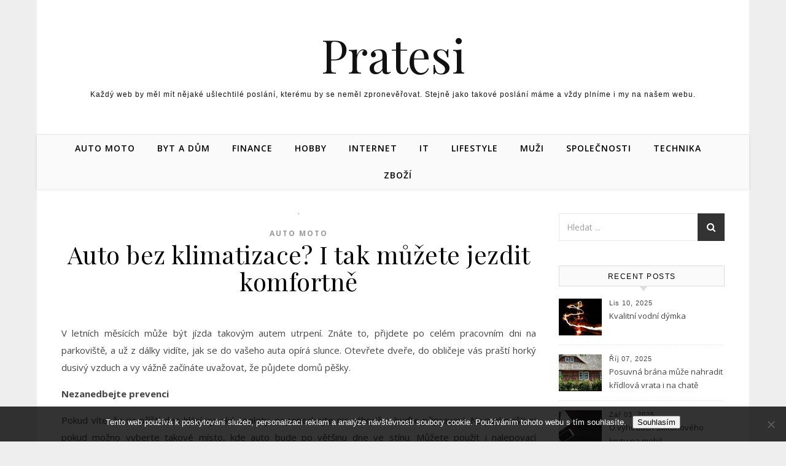

--- FILE ---
content_type: text/html; charset=UTF-8
request_url: https://www.pratesi.cz/auto-bez-klimatizace-i-tak-muzete-jezdit-komfortne/
body_size: 15125
content:
<!DOCTYPE html>
<html lang="cs">
<head>
<meta charset="UTF-8">
<meta name="viewport" content="width=device-width, initial-scale=1.0" />
<link rel="profile" href="http://gmpg.org/xfn/11">
<meta name='robots' content='index, follow, max-image-preview:large, max-snippet:-1, max-video-preview:-1' />

	<!-- This site is optimized with the Yoast SEO plugin v26.7 - https://yoast.com/wordpress/plugins/seo/ -->
	<title>Auto bez klimatizace? I tak můžete jezdit komfortně</title>
	<meta name="description" content="Dnes je sice klimatizace základním vybavením nových aut, ale na silnici je stále dost takových, kteří klimatizaci nemají, nebo ji používat nechtějí." />
	<link rel="canonical" href="https://www.pratesi.cz/auto-bez-klimatizace-i-tak-muzete-jezdit-komfortne/" />
	<meta property="og:locale" content="cs_CZ" />
	<meta property="og:type" content="article" />
	<meta property="og:title" content="Auto bez klimatizace? I tak můžete jezdit komfortně" />
	<meta property="og:description" content="Dnes je sice klimatizace základním vybavením nových aut, ale na silnici je stále dost takových, kteří klimatizaci nemají, nebo ji používat nechtějí." />
	<meta property="og:url" content="https://www.pratesi.cz/auto-bez-klimatizace-i-tak-muzete-jezdit-komfortne/" />
	<meta property="og:site_name" content="Pratesi" />
	<meta property="article:published_time" content="2021-06-24T08:22:43+00:00" />
	<meta property="article:modified_time" content="2023-05-31T00:10:02+00:00" />
	<meta name="author" content="devene" />
	<meta name="twitter:card" content="summary_large_image" />
	<meta name="twitter:label1" content="Napsal(a)" />
	<meta name="twitter:data1" content="devene" />
	<meta name="twitter:label2" content="Odhadovaná doba čtení" />
	<meta name="twitter:data2" content="3 minuty" />
	<!-- / Yoast SEO plugin. -->


<link rel='dns-prefetch' href='//fonts.googleapis.com' />
<style id='wp-img-auto-sizes-contain-inline-css' type='text/css'>
img:is([sizes=auto i],[sizes^="auto," i]){contain-intrinsic-size:3000px 1500px}
/*# sourceURL=wp-img-auto-sizes-contain-inline-css */
</style>
<style id='wp-block-library-inline-css' type='text/css'>
:root{--wp-block-synced-color:#7a00df;--wp-block-synced-color--rgb:122,0,223;--wp-bound-block-color:var(--wp-block-synced-color);--wp-editor-canvas-background:#ddd;--wp-admin-theme-color:#007cba;--wp-admin-theme-color--rgb:0,124,186;--wp-admin-theme-color-darker-10:#006ba1;--wp-admin-theme-color-darker-10--rgb:0,107,160.5;--wp-admin-theme-color-darker-20:#005a87;--wp-admin-theme-color-darker-20--rgb:0,90,135;--wp-admin-border-width-focus:2px}@media (min-resolution:192dpi){:root{--wp-admin-border-width-focus:1.5px}}.wp-element-button{cursor:pointer}:root .has-very-light-gray-background-color{background-color:#eee}:root .has-very-dark-gray-background-color{background-color:#313131}:root .has-very-light-gray-color{color:#eee}:root .has-very-dark-gray-color{color:#313131}:root .has-vivid-green-cyan-to-vivid-cyan-blue-gradient-background{background:linear-gradient(135deg,#00d084,#0693e3)}:root .has-purple-crush-gradient-background{background:linear-gradient(135deg,#34e2e4,#4721fb 50%,#ab1dfe)}:root .has-hazy-dawn-gradient-background{background:linear-gradient(135deg,#faaca8,#dad0ec)}:root .has-subdued-olive-gradient-background{background:linear-gradient(135deg,#fafae1,#67a671)}:root .has-atomic-cream-gradient-background{background:linear-gradient(135deg,#fdd79a,#004a59)}:root .has-nightshade-gradient-background{background:linear-gradient(135deg,#330968,#31cdcf)}:root .has-midnight-gradient-background{background:linear-gradient(135deg,#020381,#2874fc)}:root{--wp--preset--font-size--normal:16px;--wp--preset--font-size--huge:42px}.has-regular-font-size{font-size:1em}.has-larger-font-size{font-size:2.625em}.has-normal-font-size{font-size:var(--wp--preset--font-size--normal)}.has-huge-font-size{font-size:var(--wp--preset--font-size--huge)}.has-text-align-center{text-align:center}.has-text-align-left{text-align:left}.has-text-align-right{text-align:right}.has-fit-text{white-space:nowrap!important}#end-resizable-editor-section{display:none}.aligncenter{clear:both}.items-justified-left{justify-content:flex-start}.items-justified-center{justify-content:center}.items-justified-right{justify-content:flex-end}.items-justified-space-between{justify-content:space-between}.screen-reader-text{border:0;clip-path:inset(50%);height:1px;margin:-1px;overflow:hidden;padding:0;position:absolute;width:1px;word-wrap:normal!important}.screen-reader-text:focus{background-color:#ddd;clip-path:none;color:#444;display:block;font-size:1em;height:auto;left:5px;line-height:normal;padding:15px 23px 14px;text-decoration:none;top:5px;width:auto;z-index:100000}html :where(.has-border-color){border-style:solid}html :where([style*=border-top-color]){border-top-style:solid}html :where([style*=border-right-color]){border-right-style:solid}html :where([style*=border-bottom-color]){border-bottom-style:solid}html :where([style*=border-left-color]){border-left-style:solid}html :where([style*=border-width]){border-style:solid}html :where([style*=border-top-width]){border-top-style:solid}html :where([style*=border-right-width]){border-right-style:solid}html :where([style*=border-bottom-width]){border-bottom-style:solid}html :where([style*=border-left-width]){border-left-style:solid}html :where(img[class*=wp-image-]){height:auto;max-width:100%}:where(figure){margin:0 0 1em}html :where(.is-position-sticky){--wp-admin--admin-bar--position-offset:var(--wp-admin--admin-bar--height,0px)}@media screen and (max-width:600px){html :where(.is-position-sticky){--wp-admin--admin-bar--position-offset:0px}}

/*# sourceURL=wp-block-library-inline-css */
</style><style id='global-styles-inline-css' type='text/css'>
:root{--wp--preset--aspect-ratio--square: 1;--wp--preset--aspect-ratio--4-3: 4/3;--wp--preset--aspect-ratio--3-4: 3/4;--wp--preset--aspect-ratio--3-2: 3/2;--wp--preset--aspect-ratio--2-3: 2/3;--wp--preset--aspect-ratio--16-9: 16/9;--wp--preset--aspect-ratio--9-16: 9/16;--wp--preset--color--black: #000000;--wp--preset--color--cyan-bluish-gray: #abb8c3;--wp--preset--color--white: #ffffff;--wp--preset--color--pale-pink: #f78da7;--wp--preset--color--vivid-red: #cf2e2e;--wp--preset--color--luminous-vivid-orange: #ff6900;--wp--preset--color--luminous-vivid-amber: #fcb900;--wp--preset--color--light-green-cyan: #7bdcb5;--wp--preset--color--vivid-green-cyan: #00d084;--wp--preset--color--pale-cyan-blue: #8ed1fc;--wp--preset--color--vivid-cyan-blue: #0693e3;--wp--preset--color--vivid-purple: #9b51e0;--wp--preset--gradient--vivid-cyan-blue-to-vivid-purple: linear-gradient(135deg,rgb(6,147,227) 0%,rgb(155,81,224) 100%);--wp--preset--gradient--light-green-cyan-to-vivid-green-cyan: linear-gradient(135deg,rgb(122,220,180) 0%,rgb(0,208,130) 100%);--wp--preset--gradient--luminous-vivid-amber-to-luminous-vivid-orange: linear-gradient(135deg,rgb(252,185,0) 0%,rgb(255,105,0) 100%);--wp--preset--gradient--luminous-vivid-orange-to-vivid-red: linear-gradient(135deg,rgb(255,105,0) 0%,rgb(207,46,46) 100%);--wp--preset--gradient--very-light-gray-to-cyan-bluish-gray: linear-gradient(135deg,rgb(238,238,238) 0%,rgb(169,184,195) 100%);--wp--preset--gradient--cool-to-warm-spectrum: linear-gradient(135deg,rgb(74,234,220) 0%,rgb(151,120,209) 20%,rgb(207,42,186) 40%,rgb(238,44,130) 60%,rgb(251,105,98) 80%,rgb(254,248,76) 100%);--wp--preset--gradient--blush-light-purple: linear-gradient(135deg,rgb(255,206,236) 0%,rgb(152,150,240) 100%);--wp--preset--gradient--blush-bordeaux: linear-gradient(135deg,rgb(254,205,165) 0%,rgb(254,45,45) 50%,rgb(107,0,62) 100%);--wp--preset--gradient--luminous-dusk: linear-gradient(135deg,rgb(255,203,112) 0%,rgb(199,81,192) 50%,rgb(65,88,208) 100%);--wp--preset--gradient--pale-ocean: linear-gradient(135deg,rgb(255,245,203) 0%,rgb(182,227,212) 50%,rgb(51,167,181) 100%);--wp--preset--gradient--electric-grass: linear-gradient(135deg,rgb(202,248,128) 0%,rgb(113,206,126) 100%);--wp--preset--gradient--midnight: linear-gradient(135deg,rgb(2,3,129) 0%,rgb(40,116,252) 100%);--wp--preset--font-size--small: 13px;--wp--preset--font-size--medium: 20px;--wp--preset--font-size--large: 36px;--wp--preset--font-size--x-large: 42px;--wp--preset--spacing--20: 0.44rem;--wp--preset--spacing--30: 0.67rem;--wp--preset--spacing--40: 1rem;--wp--preset--spacing--50: 1.5rem;--wp--preset--spacing--60: 2.25rem;--wp--preset--spacing--70: 3.38rem;--wp--preset--spacing--80: 5.06rem;--wp--preset--shadow--natural: 6px 6px 9px rgba(0, 0, 0, 0.2);--wp--preset--shadow--deep: 12px 12px 50px rgba(0, 0, 0, 0.4);--wp--preset--shadow--sharp: 6px 6px 0px rgba(0, 0, 0, 0.2);--wp--preset--shadow--outlined: 6px 6px 0px -3px rgb(255, 255, 255), 6px 6px rgb(0, 0, 0);--wp--preset--shadow--crisp: 6px 6px 0px rgb(0, 0, 0);}:where(.is-layout-flex){gap: 0.5em;}:where(.is-layout-grid){gap: 0.5em;}body .is-layout-flex{display: flex;}.is-layout-flex{flex-wrap: wrap;align-items: center;}.is-layout-flex > :is(*, div){margin: 0;}body .is-layout-grid{display: grid;}.is-layout-grid > :is(*, div){margin: 0;}:where(.wp-block-columns.is-layout-flex){gap: 2em;}:where(.wp-block-columns.is-layout-grid){gap: 2em;}:where(.wp-block-post-template.is-layout-flex){gap: 1.25em;}:where(.wp-block-post-template.is-layout-grid){gap: 1.25em;}.has-black-color{color: var(--wp--preset--color--black) !important;}.has-cyan-bluish-gray-color{color: var(--wp--preset--color--cyan-bluish-gray) !important;}.has-white-color{color: var(--wp--preset--color--white) !important;}.has-pale-pink-color{color: var(--wp--preset--color--pale-pink) !important;}.has-vivid-red-color{color: var(--wp--preset--color--vivid-red) !important;}.has-luminous-vivid-orange-color{color: var(--wp--preset--color--luminous-vivid-orange) !important;}.has-luminous-vivid-amber-color{color: var(--wp--preset--color--luminous-vivid-amber) !important;}.has-light-green-cyan-color{color: var(--wp--preset--color--light-green-cyan) !important;}.has-vivid-green-cyan-color{color: var(--wp--preset--color--vivid-green-cyan) !important;}.has-pale-cyan-blue-color{color: var(--wp--preset--color--pale-cyan-blue) !important;}.has-vivid-cyan-blue-color{color: var(--wp--preset--color--vivid-cyan-blue) !important;}.has-vivid-purple-color{color: var(--wp--preset--color--vivid-purple) !important;}.has-black-background-color{background-color: var(--wp--preset--color--black) !important;}.has-cyan-bluish-gray-background-color{background-color: var(--wp--preset--color--cyan-bluish-gray) !important;}.has-white-background-color{background-color: var(--wp--preset--color--white) !important;}.has-pale-pink-background-color{background-color: var(--wp--preset--color--pale-pink) !important;}.has-vivid-red-background-color{background-color: var(--wp--preset--color--vivid-red) !important;}.has-luminous-vivid-orange-background-color{background-color: var(--wp--preset--color--luminous-vivid-orange) !important;}.has-luminous-vivid-amber-background-color{background-color: var(--wp--preset--color--luminous-vivid-amber) !important;}.has-light-green-cyan-background-color{background-color: var(--wp--preset--color--light-green-cyan) !important;}.has-vivid-green-cyan-background-color{background-color: var(--wp--preset--color--vivid-green-cyan) !important;}.has-pale-cyan-blue-background-color{background-color: var(--wp--preset--color--pale-cyan-blue) !important;}.has-vivid-cyan-blue-background-color{background-color: var(--wp--preset--color--vivid-cyan-blue) !important;}.has-vivid-purple-background-color{background-color: var(--wp--preset--color--vivid-purple) !important;}.has-black-border-color{border-color: var(--wp--preset--color--black) !important;}.has-cyan-bluish-gray-border-color{border-color: var(--wp--preset--color--cyan-bluish-gray) !important;}.has-white-border-color{border-color: var(--wp--preset--color--white) !important;}.has-pale-pink-border-color{border-color: var(--wp--preset--color--pale-pink) !important;}.has-vivid-red-border-color{border-color: var(--wp--preset--color--vivid-red) !important;}.has-luminous-vivid-orange-border-color{border-color: var(--wp--preset--color--luminous-vivid-orange) !important;}.has-luminous-vivid-amber-border-color{border-color: var(--wp--preset--color--luminous-vivid-amber) !important;}.has-light-green-cyan-border-color{border-color: var(--wp--preset--color--light-green-cyan) !important;}.has-vivid-green-cyan-border-color{border-color: var(--wp--preset--color--vivid-green-cyan) !important;}.has-pale-cyan-blue-border-color{border-color: var(--wp--preset--color--pale-cyan-blue) !important;}.has-vivid-cyan-blue-border-color{border-color: var(--wp--preset--color--vivid-cyan-blue) !important;}.has-vivid-purple-border-color{border-color: var(--wp--preset--color--vivid-purple) !important;}.has-vivid-cyan-blue-to-vivid-purple-gradient-background{background: var(--wp--preset--gradient--vivid-cyan-blue-to-vivid-purple) !important;}.has-light-green-cyan-to-vivid-green-cyan-gradient-background{background: var(--wp--preset--gradient--light-green-cyan-to-vivid-green-cyan) !important;}.has-luminous-vivid-amber-to-luminous-vivid-orange-gradient-background{background: var(--wp--preset--gradient--luminous-vivid-amber-to-luminous-vivid-orange) !important;}.has-luminous-vivid-orange-to-vivid-red-gradient-background{background: var(--wp--preset--gradient--luminous-vivid-orange-to-vivid-red) !important;}.has-very-light-gray-to-cyan-bluish-gray-gradient-background{background: var(--wp--preset--gradient--very-light-gray-to-cyan-bluish-gray) !important;}.has-cool-to-warm-spectrum-gradient-background{background: var(--wp--preset--gradient--cool-to-warm-spectrum) !important;}.has-blush-light-purple-gradient-background{background: var(--wp--preset--gradient--blush-light-purple) !important;}.has-blush-bordeaux-gradient-background{background: var(--wp--preset--gradient--blush-bordeaux) !important;}.has-luminous-dusk-gradient-background{background: var(--wp--preset--gradient--luminous-dusk) !important;}.has-pale-ocean-gradient-background{background: var(--wp--preset--gradient--pale-ocean) !important;}.has-electric-grass-gradient-background{background: var(--wp--preset--gradient--electric-grass) !important;}.has-midnight-gradient-background{background: var(--wp--preset--gradient--midnight) !important;}.has-small-font-size{font-size: var(--wp--preset--font-size--small) !important;}.has-medium-font-size{font-size: var(--wp--preset--font-size--medium) !important;}.has-large-font-size{font-size: var(--wp--preset--font-size--large) !important;}.has-x-large-font-size{font-size: var(--wp--preset--font-size--x-large) !important;}
/*# sourceURL=global-styles-inline-css */
</style>

<style id='classic-theme-styles-inline-css' type='text/css'>
/*! This file is auto-generated */
.wp-block-button__link{color:#fff;background-color:#32373c;border-radius:9999px;box-shadow:none;text-decoration:none;padding:calc(.667em + 2px) calc(1.333em + 2px);font-size:1.125em}.wp-block-file__button{background:#32373c;color:#fff;text-decoration:none}
/*# sourceURL=/wp-includes/css/classic-themes.min.css */
</style>
<link rel='stylesheet' id='cookie-notice-front-css' href='https://www.pratesi.cz/wp-content/plugins/cookie-notice/css/front.min.css?ver=2.5.11' type='text/css' media='all' />
<link rel='stylesheet' id='kk-star-ratings-css' href='https://www.pratesi.cz/wp-content/plugins/kk-star-ratings/src/core/public/css/kk-star-ratings.min.css?ver=5.4.10.3' type='text/css' media='all' />
<link rel='stylesheet' id='savona-style-css' href='https://www.pratesi.cz/wp-content/themes/savona/style.css?ver=6.9' type='text/css' media='all' />
<link rel='stylesheet' id='fontawesome-css' href='https://www.pratesi.cz/wp-content/themes/savona/assets/css/font-awesome.css?ver=6.9' type='text/css' media='all' />
<link rel='stylesheet' id='fontello-css' href='https://www.pratesi.cz/wp-content/themes/savona/assets/css/fontello.css?ver=6.9' type='text/css' media='all' />
<link rel='stylesheet' id='slick-css' href='https://www.pratesi.cz/wp-content/themes/savona/assets/css/slick.css?ver=6.9' type='text/css' media='all' />
<link rel='stylesheet' id='scrollbar-css' href='https://www.pratesi.cz/wp-content/themes/savona/assets/css/perfect-scrollbar.css?ver=6.9' type='text/css' media='all' />
<link rel='stylesheet' id='savona-woocommerce-css' href='https://www.pratesi.cz/wp-content/themes/savona/assets/css/woocommerce.css?ver=6.9' type='text/css' media='all' />
<link rel='stylesheet' id='savona-responsive-css' href='https://www.pratesi.cz/wp-content/themes/savona/assets/css/responsive.css?ver=6.9' type='text/css' media='all' />
<link rel='stylesheet' id='savona-playfair-font-css' href='//fonts.googleapis.com/css?family=Playfair+Display%3A400%2C700&#038;ver=1.0.0' type='text/css' media='all' />
<link rel='stylesheet' id='savona-opensans-font-css' href='//fonts.googleapis.com/css?family=Open+Sans%3A400italic%2C400%2C600italic%2C600%2C700italic%2C700&#038;ver=1.0.0' type='text/css' media='all' />
<script type="text/javascript" src="https://www.pratesi.cz/wp-includes/js/jquery/jquery.min.js?ver=3.7.1" id="jquery-core-js"></script>
<script type="text/javascript" src="https://www.pratesi.cz/wp-includes/js/jquery/jquery-migrate.min.js?ver=3.4.1" id="jquery-migrate-js"></script>
<link rel="alternate" type="application/ld+json" href="https://www.pratesi.cz/auto-bez-klimatizace-i-tak-muzete-jezdit-komfortne/?format=application/ld+json" title="Structured Descriptor Document (JSON-LD format)"><script type="application/ld+json" data-source="DataFeed:WordPress" data-schema="908-post-Default">{"@context":"https:\/\/schema.org\/","@type":"Article","@id":"https:\/\/www.pratesi.cz\/auto-bez-klimatizace-i-tak-muzete-jezdit-komfortne\/#Article","mainEntityOfPage":"https:\/\/www.pratesi.cz\/auto-bez-klimatizace-i-tak-muzete-jezdit-komfortne\/","headline":"Auto bez klimatizace? I tak m\u016f\u017eete jezdit komfortn\u011b","name":"Auto bez klimatizace? I tak m\u016f\u017eete jezdit komfortn\u011b","description":"Dnes je sice klimatizace z\u00e1kladn\u00edm vybaven\u00edm nov\u00fdch aut, ale na silnici je st\u00e1le dost takov\u00fdch, kte\u0159\u00ed klimatizaci nemaj\u00ed, nebo ji pou\u017e\u00edvat necht\u011bj\u00ed.","datePublished":"2021-11-24","dateModified":"2023-05-31","author":{"@type":"Person","@id":"https:\/\/www.pratesi.cz\/author\/devene\/#Person","name":"devene","url":"https:\/\/www.pratesi.cz\/author\/devene\/","identifier":1,"image":{"@type":"ImageObject","@id":"https:\/\/secure.gravatar.com\/avatar\/13dbcc20b7c05fcb5c4a6b0bee5a7107a0aae9238a83a4088a42d170780b2eca?s=96&d=mm&r=g","url":"https:\/\/secure.gravatar.com\/avatar\/13dbcc20b7c05fcb5c4a6b0bee5a7107a0aae9238a83a4088a42d170780b2eca?s=96&d=mm&r=g","height":96,"width":96}},"publisher":{"@type":"Organization","name":"pratesi.cz","logo":{"@type":"ImageObject","@id":"\/logo.png","url":"\/logo.png","width":600,"height":60}},"image":{"@type":"ImageObject","@id":"https:\/\/www.pratesi.cz\/wp-content\/uploads\/pexels-rangga-aditya-armien-235226.jpg","url":"https:\/\/www.pratesi.cz\/wp-content\/uploads\/pexels-rangga-aditya-armien-235226.jpg","height":0,"width":0},"url":"https:\/\/www.pratesi.cz\/auto-bez-klimatizace-i-tak-muzete-jezdit-komfortne\/","about":["Auto moto"],"wordCount":623,"articleBody":"V letn\u00edch m\u011bs\u00edc\u00edch m\u016f\u017ee b\u00fdt j\u00edzda takov\u00fdm autem utrpen\u00ed. Zn\u00e1te to, p\u0159ijdete po cel\u00e9m pracovn\u00edm dni na parkovi\u0161t\u011b, a u\u017e z d\u00e1lky vid\u00edte, jak se do va\u0161eho auta op\u00edr\u00e1 slunce. Otev\u0159ete dve\u0159e, do obli\u010deje v\u00e1s pra\u0161t\u00ed hork\u00fd dusiv\u00fd vzduch a vy v\u00e1\u017en\u011b za\u010d\u00edn\u00e1te uva\u017eovat, \u017ee p\u016fjdete dom\u016f p\u011b\u0161ky.Nezanedbejte prevenciPokud v\u00edte, \u017ee na p\u0159\u00ed\u0161t\u00ed den hl\u00e1s\u00ed vysok\u00e9 teploty, neponechejte nic n\u00e1hod\u011b a bu\u010fte p\u0159ipraven\u00ed. Na parkovi\u0161ti si pokud mo\u017eno vyberte takov\u00e9 m\u00edsto, kde auto bude po v\u011bt\u0161inu dne ve st\u00ednu. M\u016f\u017eete pou\u017e\u00edt i nalepovac\u00ed zatem\u0148ovac\u00ed f\u00f3lii, pro omezen\u00ed slune\u010dn\u00edch paprsk\u016f. Prozkoumejte taky svou trasu, kudy pojedete. Neexistuje do m\u00e9ho c\u00edle i jin\u00e1 cesta? Kter\u00e1 vede nap\u0159\u00edklad lesy? Nebo nejsou v n\u011bkter\u00e9m \u00faseku v\u00fdkopov\u00e9 pr\u00e1ce, kter\u00e9 by m\u011b nechaly se sma\u017eit v dlouh\u00e9 kolon\u011b? Pokud jedete do m\u00edsta, kde jste nikdy nebyli, p\u0159\u00edprava pro v\u00e1s plat\u00ed dvojn\u00e1sob. V tom nejv\u011bt\u0161\u00edm horku nechcete bloudit kolonami v rozp\u00e1len\u00e9m m\u011bst\u011b.St\u00e1hn\u011bte si ok\u00fdnkaTohle je asi prvn\u00ed, co ud\u011bl\u00e1 ka\u017ed\u00fd \u0159idi\u010d, pokud je mu horko a nem\u00e1 k dispozici klimatizaci. Nicm\u00e9n\u011b bu\u010fte opatrn\u00ed. Proud\u00edc\u00ed vzduch v\u00e1s sice m\u016f\u017ee relativn\u011b ochladit, ale sta\u017een\u00e1 ok\u00fdnka p\u0159i popoj\u00ed\u017ed\u011bn\u00ed ve m\u011bst\u011b nemaj\u00ed t\u00e9m\u011b\u0159 \u017e\u00e1dn\u00fd efekt. Nav\u00edc hroz\u00ed nebezpe\u010d\u00ed, zvl\u00e1\u0161\u0165 p\u0159i vy\u0161\u0161\u00edch rychlostech, \u017ee tento zp\u016fsob chlazen\u00ed odnesete zdravotn\u00edmi pot\u00ed\u017eemi, jako jsou z\u00e1n\u011bty ucha, oka \u010di zub\u016f z neust\u00e1l\u00e9ho pr\u016fvanu. Ok\u00e9nkem tak\u00e9 m\u016f\u017ee do auta vlet\u011bt bzu\u010d\u00edc\u00ed hmyz a ohrozit tak va\u0161i j\u00edzdu.Led pod sedadlaKupte si na benz\u00ednov\u00e9 pump\u011b pytel s ledem a dejte si ho pod seda\u010dky. V\u011b\u0159te, \u017ee i kdy\u017e mo\u017en\u00e1 budete k tomuto prost\u0159edku ochlazen\u00ed ned\u016fv\u011b\u0159iv\u00fd, uvid\u00edte, jak efektivn\u00ed rada to je.Navlh\u010dete kapesn\u00edkyUt\u011brku, \u0161\u00e1tek \u010di klasick\u00fd l\u00e1tkov\u00fd kapesn\u00edk. Navlh\u010dete jednu z t\u011bchto v\u011bc\u00ed a pov\u011bste ji p\u0159es ventil\u00e1tor. Proud\u00edc\u00ed vzduch se tak pocitov\u011b ochlad\u00ed, bude p\u016fsobit sv\u011b\u017eeji a v\u011b\u0159te, \u017ee se v\u00e1m bude daleko l\u00e9pe d\u00fdchat.P\u0159enosn\u00e9 v\u011btr\u00e1\u010dkySamoz\u0159ejm\u011b nem\u00e1me na mysli stoln\u00ed v\u011btr\u00e1ky, kter\u00e9 mo\u017en\u00e1 m\u00e1te doma, ale mal\u00e9 v\u011btr\u00e1\u010dky vhodn\u00e9 do ruky, kter\u00e9 alespo\u0148 trochu rozproud\u00ed vzduch kolem v\u00e1s. Nen\u00ed ale ur\u010dit\u011b vhodn\u00e9, abyste za j\u00edzdy dr\u017eeli v\u011btr\u00e1\u010dek v ruce! Bu\u010f v\u00e1s m\u016f\u017ee ochlazovat spolujezdec, nebo si vyberte takov\u00fd v\u011btr\u00e1\u010dek, kter\u00fd jde p\u0159ipevnit n\u011bkde ve va\u0161\u00ed bl\u00edzkosti, a\u00a0z\u00e1rove\u0148 v\u00e1m nebude br\u00e1nit ve v\u00fdhledu z auta.Hydratace, hydratace a zase hydrataceA\u0165 u\u017e se budete ochlazovat jakkoliv, nezapom\u00ednejte na pitn\u00fd re\u017eim. Pokud tr\u00e1v\u00edte del\u0161\u00ed \u010das v rozp\u00e1len\u00e9m aut\u011b, zabalte si nap\u0159\u00edklad do termota\u0161ky studen\u00e9 lahve s pit\u00edm a pravideln\u011b up\u00edjejte. Pokud nem\u00e1te doma nic, co by udr\u017eelo va\u0161e n\u00e1poje chladn\u00e9, na ka\u017ed\u00e9 benzinov\u00e9 pump\u011b m\u00e1te \u0161irok\u00fd v\u00fdb\u011br v\u0161ech mo\u017en\u00fdch vod a limon\u00e1d \u010derstv\u011b z chlad\u00edc\u00edch box\u016f. S ledov\u00fdm pit\u00edm to ov\u0161em nep\u0159eh\u00e1n\u011bjte a st\u0159\u00eddejte ho s n\u00e1poji pokojov\u00e9 teploty, jinak by v\u00e1m hrozily zdravotn\u00ed probl\u00e9my.                                                                                                                                                                                                                                                                                                                                                                                        4.4\/5 - (9 votes)        "}</script>
<script type="application/ld+json" data-source="DataFeed:WordPress" data-schema="Breadcrumb">{"@context":"https:\/\/schema.org\/","@type":"BreadcrumbList","itemListElement":[{"@type":"ListItem","position":1,"name":"Auto bez klimatizace? I tak m\u016f\u017eete jezdit komfortn\u011b","item":"https:\/\/www.pratesi.cz\/auto-bez-klimatizace-i-tak-muzete-jezdit-komfortne\/#breadcrumbitem"}]}</script>
<script type="application/ld+json">{
    "@context": "https://schema.org/",
    "@type": "CreativeWorkSeries",
    "name": "Auto bez klimatizace? I tak můžete jezdit komfortně",
    "aggregateRating": {
        "@type": "AggregateRating",
        "ratingValue": "4.4",
        "bestRating": "5",
        "ratingCount": "9"
    }
}</script><link rel="icon" type="image/png" href="/wp-content/uploads/fbrfg/favicon-96x96.png" sizes="96x96" />
<link rel="icon" type="image/svg+xml" href="/wp-content/uploads/fbrfg/favicon.svg" />
<link rel="shortcut icon" href="/wp-content/uploads/fbrfg/favicon.ico" />
<link rel="apple-touch-icon" sizes="180x180" href="/wp-content/uploads/fbrfg/apple-touch-icon.png" />
<link rel="manifest" href="/wp-content/uploads/fbrfg/site.webmanifest" /><style id="savona_dynamic_css">body {background-color: #ffffff;}#top-bar {background-color: #000000;}#top-bar a {color: #ffffff;}#top-bar a:hover,#top-bar li.current-menu-item > a,#top-bar li.current-menu-ancestor > a,#top-bar .sub-menu li.current-menu-item > a,#top-bar .sub-menu li.current-menu-ancestor> a {color: #dddddd;}#top-menu .sub-menu,#top-menu .sub-menu a {background-color: #000000;border-color: rgba(255,255,255, 0.05);}.header-logo a,.site-description {color: #111;}.entry-header {background-color: #ffffff;}#featured-links h4 {background-color: rgba(255,255,255, 0.85);color: #000000;}#main-nav a,#main-nav i,#main-nav #s {color: #000000;}.main-nav-sidebar span,.sidebar-alt-close-btn span {background-color: #000000;}#main-nav a:hover,#main-nav i:hover,#main-nav li.current-menu-item > a,#main-nav li.current-menu-ancestor > a,#main-nav .sub-menu li.current-menu-item > a,#main-nav .sub-menu li.current-menu-ancestor> a {color: #999999;}.main-nav-sidebar:hover span {background-color: #999999;}#main-menu .sub-menu,#main-menu .sub-menu a {background-color: #ffffff;border-color: rgba(0,0,0, 0.05);}#main-nav #s {background-color: #ffffff;}#main-nav #s::-webkit-input-placeholder { /* Chrome/Opera/Safari */color: rgba(0,0,0, 0.7);}#main-nav #s::-moz-placeholder { /* Firefox 19+ */color: rgba(0,0,0, 0.7);}#main-nav #s:-ms-input-placeholder { /* IE 10+ */color: rgba(0,0,0, 0.7);}#main-nav #s:-moz-placeholder { /* Firefox 18- */color: rgba(0,0,0, 0.7);}/* Background */.sidebar-alt,#featured-links,.main-content,#featured-slider,#page-content select,#page-content input,#page-content textarea {background-color: #ffffff;}/* Text */#page-content,#page-content select,#page-content input,#page-content textarea,#page-content .post-author a,#page-content .savona-widget a,#page-content .comment-author {color: #464646;}/* Title */#page-content h1 a,#page-content h1,#page-content h2,#page-content h3,#page-content h4,#page-content h5,#page-content h6,.post-content > p:first-child:first-letter,#page-content .author-description h4 a,#page-content .related-posts h4 a,#page-content .blog-pagination .previous-page a,#page-content .blog-pagination .next-page a,blockquote,#page-content .post-share a {color: #030303;}#page-content h1 a:hover {color: rgba(3,3,3, 0.75);}/* Meta */#page-content .post-date,#page-content .post-comments,#page-content .post-author,#page-content .related-post-date,#page-content .comment-meta a,#page-content .author-share a,#page-content .post-tags a,#page-content .tagcloud a,.widget_categories li,.widget_archive li,.ahse-subscribe-box p,.rpwwt-post-author,.rpwwt-post-categories,.rpwwt-post-date,.rpwwt-post-comments-number {color: #a1a1a1;}#page-content input::-webkit-input-placeholder { /* Chrome/Opera/Safari */color: #a1a1a1;}#page-content input::-moz-placeholder { /* Firefox 19+ */color: #a1a1a1;}#page-content input:-ms-input-placeholder { /* IE 10+ */color: #a1a1a1;}#page-content input:-moz-placeholder { /* Firefox 18- */color: #a1a1a1;}/* Accent */#page-content a,.post-categories {color: #999999;}.ps-container > .ps-scrollbar-y-rail > .ps-scrollbar-y {background: #999999;}#page-content a:hover {color: rgba(153,153,153, 0.8);}blockquote {border-color: #999999;}/* Selection */::-moz-selection {color: #ffffff;background: #999999;}::selection {color: #ffffff;background: #999999;}/* Border */#page-content .post-footer,#page-content .author-description,#page-content .related-posts,#page-content .entry-comments,#page-content .savona-widget li,#page-content #wp-calendar,#page-content #wp-calendar caption,#page-content #wp-calendar tbody td,#page-content .widget_nav_menu li a,#page-content .tagcloud a,#page-content select,#page-content input,#page-content textarea,.widget-title h2:before,.widget-title h2:after,.post-tags a,.gallery-caption,.wp-caption-text,table tr,table th,table td,pre {border-color: #e8e8e8;}hr {background-color: #e8e8e8;}/* Buttons */.widget_search i,.widget_search #searchsubmit,.single-navigation i,#page-content .submit,#page-content .blog-pagination.numeric a,#page-content .blog-pagination.load-more a,#page-content .savona-subscribe-box input[type="submit"],#page-content .widget_wysija input[type="submit"],#page-content .post-password-form input[type="submit"],#page-content .wpcf7 [type="submit"] {color: #ffffff;background-color: #333333;}.single-navigation i:hover,#page-content .submit:hover,#page-content .blog-pagination.numeric a:hover,#page-content .blog-pagination.numeric span,#page-content .blog-pagination.load-more a:hover,#page-content .savona-subscribe-box input[type="submit"]:hover,#page-content .widget_wysija input[type="submit"]:hover,#page-content .post-password-form input[type="submit"]:hover,#page-content .wpcf7 [type="submit"]:hover {color: #ffffff;background-color: #999999;}/* Image Overlay */.image-overlay,#infscr-loading,#page-content h4.image-overlay {color: #ffffff;background-color: rgba(73,73,73, 0.3);}.image-overlay a,.post-slider .prev-arrow,.post-slider .next-arrow,#page-content .image-overlay a,#featured-slider .slick-arrow,#featured-slider .slider-dots {color: #ffffff;}.slide-caption {background: rgba(255,255,255, 0.95);}#featured-slider .slick-active {background: #ffffff;}#page-footer,#page-footer select,#page-footer input,#page-footer textarea {background-color: #f6f6f6;color: #333333;}#page-footer,#page-footer a,#page-footer select,#page-footer input,#page-footer textarea {color: #333333;}#page-footer #s::-webkit-input-placeholder { /* Chrome/Opera/Safari */color: #333333;}#page-footer #s::-moz-placeholder { /* Firefox 19+ */color: #333333;}#page-footer #s:-ms-input-placeholder { /* IE 10+ */color: #333333;}#page-footer #s:-moz-placeholder { /* Firefox 18- */color: #333333;}/* Title */#page-footer h1,#page-footer h2,#page-footer h3,#page-footer h4,#page-footer h5,#page-footer h6 {color: #111111;}#page-footer a:hover {color: #999999;}/* Border */#page-footer a,#page-footer .savona-widget li,#page-footer #wp-calendar,#page-footer #wp-calendar caption,#page-footer #wp-calendar tbody td,#page-footer .widget_nav_menu li a,#page-footer select,#page-footer input,#page-footer textarea,#page-footer .widget-title h2:before,#page-footer .widget-title h2:after,.footer-widgets {border-color: #e0dbdb;}#page-footer hr {background-color: #e0dbdb;}.savona-preloader-wrap {background-color: #333333;}.boxed-wrapper {max-width: 1160px;}.sidebar-alt {width: 340px;left: -340px; padding: 85px 35px 0px;}.sidebar-left,.sidebar-right {width: 307px;}[data-layout*="rsidebar"] .main-container,[data-layout*="lsidebar"] .main-container {width: calc(100% - 307px);width: -webkit-calc(100% - 307px);}[data-layout*="lrsidebar"] .main-container {width: calc(100% - 614px);width: -webkit-calc(100% - 614px);}[data-layout*="fullwidth"] .main-container {width: 100%;}#top-bar > div,#main-nav > div,#featured-slider.boxed-wrapper,#featured-links,.main-content,.page-footer-inner {padding-left: 40px;padding-right: 40px;}#top-menu {float: left;}.top-bar-socials {float: right;}.entry-header {background-image:url();}.logo-img {max-width: 500px;}#main-nav {text-align: center;}.main-nav-sidebar {position: absolute;top: 0px;left: 40px;z-index: 1;}.main-nav-icons {position: absolute;top: 0px;right: 40px;z-index: 2;}#featured-slider.boxed-wrapper {padding-top: 41px;}#featured-links .featured-link {margin-right: 30px;}#featured-links .featured-link:last-of-type {margin-right: 0;}#featured-links .featured-link {width: calc( (100% - -30px) / 0);width: -webkit-calc( (100% - -30px) / 0);}.blog-grid > li {margin-bottom: 30px;}[data-layout*="col2"] .blog-grid > li,[data-layout*="col3"] .blog-grid > li,[data-layout*="col4"] .blog-grid > li {display: inline-block;vertical-align: top;margin-right: 37px;}[data-layout*="col2"] .blog-grid > li:nth-of-type(2n+2),[data-layout*="col3"] .blog-grid > li:nth-of-type(3n+3),[data-layout*="col4"] .blog-grid > li:nth-of-type(4n+4) {margin-right: 0;}[data-layout*="col1"] .blog-grid > li {width: 100%;}[data-layout*="col2"] .blog-grid > li {width: calc((100% - 37px ) /2);width: -webkit-calc((100% - 37px ) /2);}[data-layout*="col3"] .blog-grid > li {width: calc((100% - 2 * 37px ) /3);width: -webkit-calc((100% - 2 * 37px ) /3);}[data-layout*="col4"] .blog-grid > li {width: calc((100% - 3 * 37px ) /4);width: -webkit-calc((100% - 3 * 37px ) /4);}[data-layout*="rsidebar"] .sidebar-right {padding-left: 37px;}[data-layout*="lsidebar"] .sidebar-left {padding-right: 37px;}[data-layout*="lrsidebar"] .sidebar-right {padding-left: 37px;}[data-layout*="lrsidebar"] .sidebar-left {padding-right: 37px;}.post-content > p:first-child:first-letter { /* MOD */float: left;margin: 0px 12px 0 0;font-size: 80px;line-height: 65px;text-align: center;}@-moz-document url-prefix() {.post-content > p:first-child:first-letter {margin-top: 10px !important;}}.footer-widgets > .savona-widget {width: 30%;margin-right: 5%;}.footer-widgets > .savona-widget:nth-child(3n+3) {margin-right: 0;}.footer-widgets > .savona-widget:nth-child(3n+4) {clear: both;}.copyright-info {float: right;}.footer-socials {float: left;}.woocommerce div.product .stock,.woocommerce div.product p.price,.woocommerce div.product span.price,.woocommerce ul.products li.product .price,.woocommerce-Reviews .woocommerce-review__author,.woocommerce form .form-row .required,.woocommerce form .form-row.woocommerce-invalid label,.woocommerce #page-content div.product .woocommerce-tabs ul.tabs li a {color: #464646;}.woocommerce a.remove:hover {color: #464646 !important;}.woocommerce a.remove,.woocommerce .product_meta,#page-content .woocommerce-breadcrumb,#page-content .woocommerce-review-link,#page-content .woocommerce-breadcrumb a,#page-content .woocommerce-MyAccount-navigation-link a,.woocommerce .woocommerce-info:before,.woocommerce #page-content .woocommerce-result-count,.woocommerce-page #page-content .woocommerce-result-count,.woocommerce-Reviews .woocommerce-review__published-date,.woocommerce .product_list_widget .quantity,.woocommerce .widget_products .amount,.woocommerce .widget_price_filter .price_slider_amount,.woocommerce .widget_recently_viewed_products .amount,.woocommerce .widget_top_rated_products .amount,.woocommerce .widget_recent_reviews .reviewer {color: #a1a1a1;}.woocommerce a.remove {color: #a1a1a1 !important;}p.demo_store,.woocommerce-store-notice,.woocommerce span.onsale { background-color: #999999;}.woocommerce .star-rating::before,.woocommerce .star-rating span::before,.woocommerce #page-content ul.products li.product .button,#page-content .woocommerce ul.products li.product .button,#page-content .woocommerce-MyAccount-navigation-link.is-active a,#page-content .woocommerce-MyAccount-navigation-link a:hover { color: #999999;}.woocommerce form.login,.woocommerce form.register,.woocommerce-account fieldset,.woocommerce form.checkout_coupon,.woocommerce .woocommerce-info,.woocommerce .woocommerce-error,.woocommerce .woocommerce-message,.woocommerce .widget_shopping_cart .total,.woocommerce.widget_shopping_cart .total,.woocommerce-Reviews .comment_container,.woocommerce-cart #payment ul.payment_methods,#add_payment_method #payment ul.payment_methods,.woocommerce-checkout #payment ul.payment_methods,.woocommerce div.product .woocommerce-tabs ul.tabs::before,.woocommerce div.product .woocommerce-tabs ul.tabs::after,.woocommerce div.product .woocommerce-tabs ul.tabs li,.woocommerce .woocommerce-MyAccount-navigation-link,.select2-container--default .select2-selection--single {border-color: #e8e8e8;}.woocommerce-cart #payment,#add_payment_method #payment,.woocommerce-checkout #payment,.woocommerce .woocommerce-info,.woocommerce .woocommerce-error,.woocommerce .woocommerce-message,.woocommerce div.product .woocommerce-tabs ul.tabs li {background-color: rgba(232,232,232, 0.3);}.woocommerce-cart #payment div.payment_box::before,#add_payment_method #payment div.payment_box::before,.woocommerce-checkout #payment div.payment_box::before {border-color: rgba(232,232,232, 0.5);}.woocommerce-cart #payment div.payment_box,#add_payment_method #payment div.payment_box,.woocommerce-checkout #payment div.payment_box {background-color: rgba(232,232,232, 0.5);}#page-content .woocommerce input.button,#page-content .woocommerce a.button,#page-content .woocommerce a.button.alt,#page-content .woocommerce button.button.alt,#page-content .woocommerce input.button.alt,#page-content .woocommerce #respond input#submit.alt,.woocommerce #page-content .widget_product_search input[type="submit"],.woocommerce #page-content .woocommerce-message .button,.woocommerce #page-content a.button.alt,.woocommerce #page-content button.button.alt,.woocommerce #page-content #respond input#submit,.woocommerce #page-content .widget_price_filter .button,.woocommerce #page-content .woocommerce-message .button,.woocommerce-page #page-content .woocommerce-message .button,.woocommerce #page-content nav.woocommerce-pagination ul li a,.woocommerce #page-content nav.woocommerce-pagination ul li span {color: #ffffff;background-color: #333333;}#page-content .woocommerce input.button:hover,#page-content .woocommerce a.button:hover,#page-content .woocommerce a.button.alt:hover,#page-content .woocommerce button.button.alt:hover,#page-content .woocommerce input.button.alt:hover,#page-content .woocommerce #respond input#submit.alt:hover,.woocommerce #page-content .woocommerce-message .button:hover,.woocommerce #page-content a.button.alt:hover,.woocommerce #page-content button.button.alt:hover,.woocommerce #page-content #respond input#submit:hover,.woocommerce #page-content .widget_price_filter .button:hover,.woocommerce #page-content .woocommerce-message .button:hover,.woocommerce-page #page-content .woocommerce-message .button:hover,.woocommerce #page-content nav.woocommerce-pagination ul li a:hover,.woocommerce #page-content nav.woocommerce-pagination ul li span.current {color: #ffffff;background-color: #999999;}.woocommerce #page-content nav.woocommerce-pagination ul li a.prev,.woocommerce #page-content nav.woocommerce-pagination ul li a.next {color: #333333;}.woocommerce #page-content nav.woocommerce-pagination ul li a.prev:hover,.woocommerce #page-content nav.woocommerce-pagination ul li a.next:hover {color: #999999;}.woocommerce #page-content nav.woocommerce-pagination ul li a.prev:after,.woocommerce #page-content nav.woocommerce-pagination ul li a.next:after {color: #ffffff;}.woocommerce #page-content nav.woocommerce-pagination ul li a.prev:hover:after,.woocommerce #page-content nav.woocommerce-pagination ul li a.next:hover:after {color: #ffffff;}.cssload-cube{background-color:#ffffff;width:9px;height:9px;position:absolute;margin:auto;animation:cssload-cubemove 2s infinite ease-in-out;-o-animation:cssload-cubemove 2s infinite ease-in-out;-ms-animation:cssload-cubemove 2s infinite ease-in-out;-webkit-animation:cssload-cubemove 2s infinite ease-in-out;-moz-animation:cssload-cubemove 2s infinite ease-in-out}.cssload-cube1{left:13px;top:0;animation-delay:.1s;-o-animation-delay:.1s;-ms-animation-delay:.1s;-webkit-animation-delay:.1s;-moz-animation-delay:.1s}.cssload-cube2{left:25px;top:0;animation-delay:.2s;-o-animation-delay:.2s;-ms-animation-delay:.2s;-webkit-animation-delay:.2s;-moz-animation-delay:.2s}.cssload-cube3{left:38px;top:0;animation-delay:.3s;-o-animation-delay:.3s;-ms-animation-delay:.3s;-webkit-animation-delay:.3s;-moz-animation-delay:.3s}.cssload-cube4{left:0;top:13px;animation-delay:.1s;-o-animation-delay:.1s;-ms-animation-delay:.1s;-webkit-animation-delay:.1s;-moz-animation-delay:.1s}.cssload-cube5{left:13px;top:13px;animation-delay:.2s;-o-animation-delay:.2s;-ms-animation-delay:.2s;-webkit-animation-delay:.2s;-moz-animation-delay:.2s}.cssload-cube6{left:25px;top:13px;animation-delay:.3s;-o-animation-delay:.3s;-ms-animation-delay:.3s;-webkit-animation-delay:.3s;-moz-animation-delay:.3s}.cssload-cube7{left:38px;top:13px;animation-delay:.4s;-o-animation-delay:.4s;-ms-animation-delay:.4s;-webkit-animation-delay:.4s;-moz-animation-delay:.4s}.cssload-cube8{left:0;top:25px;animation-delay:.2s;-o-animation-delay:.2s;-ms-animation-delay:.2s;-webkit-animation-delay:.2s;-moz-animation-delay:.2s}.cssload-cube9{left:13px;top:25px;animation-delay:.3s;-o-animation-delay:.3s;-ms-animation-delay:.3s;-webkit-animation-delay:.3s;-moz-animation-delay:.3s}.cssload-cube10{left:25px;top:25px;animation-delay:.4s;-o-animation-delay:.4s;-ms-animation-delay:.4s;-webkit-animation-delay:.4s;-moz-animation-delay:.4s}.cssload-cube11{left:38px;top:25px;animation-delay:.5s;-o-animation-delay:.5s;-ms-animation-delay:.5s;-webkit-animation-delay:.5s;-moz-animation-delay:.5s}.cssload-cube12{left:0;top:38px;animation-delay:.3s;-o-animation-delay:.3s;-ms-animation-delay:.3s;-webkit-animation-delay:.3s;-moz-animation-delay:.3s}.cssload-cube13{left:13px;top:38px;animation-delay:.4s;-o-animation-delay:.4s;-ms-animation-delay:.4s;-webkit-animation-delay:.4s;-moz-animation-delay:.4s}.cssload-cube14{left:25px;top:38px;animation-delay:.5s;-o-animation-delay:.5s;-ms-animation-delay:.5s;-webkit-animation-delay:.5s;-moz-animation-delay:.5s}.cssload-cube15{left:38px;top:38px;animation-delay:.6s;-o-animation-delay:.6s;-ms-animation-delay:.6s;-webkit-animation-delay:.6s;-moz-animation-delay:.6s}.cssload-spinner{margin:auto;width:49px;height:49px;position:relative}@keyframes cssload-cubemove{35%{transform:scale(0.005)}50%{transform:scale(1.7)}65%{transform:scale(0.005)}}@-o-keyframes cssload-cubemove{35%{-o-transform:scale(0.005)}50%{-o-transform:scale(1.7)}65%{-o-transform:scale(0.005)}}@-ms-keyframes cssload-cubemove{35%{-ms-transform:scale(0.005)}50%{-ms-transform:scale(1.7)}65%{-ms-transform:scale(0.005)}}@-webkit-keyframes cssload-cubemove{35%{-webkit-transform:scale(0.005)}50%{-webkit-transform:scale(1.7)}65%{-webkit-transform:scale(0.005)}}@-moz-keyframes cssload-cubemove{35%{-moz-transform:scale(0.005)}50%{-moz-transform:scale(1.7)}65%{-moz-transform:scale(0.005)}}</style>		<style type="text/css" id="wp-custom-css">
			.home .post-media img {
	width: 100%;
}
.site {
	max-width: 1250px;
	margin: 0 auto;
	background-color: #fff;
}
body {
	background-color:  #eee;
}		</style>
		</head>

<body class="wp-singular post-template-default single single-post postid-908 single-format-standard wp-theme-savona cookies-not-set">
	<!-- Preloader -->
	
	<!-- Page Wrapper -->
	<div id="page-wrap">
		
		<a class="skip-link screen-reader-text" href="#page-content">Skip to content</a>
		
		<!-- Boxed Wrapper -->
		<div id="page-header" class="boxed-wrapper">

			<div class="entry-header">
		<div class="cv-outer">
		<div class="cv-inner">
			<div class="header-logo">
				
								<a href="https://www.pratesi.cz/">Pratesi</a>
				
								<br>
				<p class="site-description">
Každý web by měl mít nějaké ušlechtilé poslání, kterému by se neměl zpronevěřovat. Stejně jako takové poslání máme a vždy plníme i my na našem webu.</p>
								
			</div>
		</div>
		</div>
	</div><div id="main-nav" class="clear-fix" data-fixed="1">

	<div >	
		
		<!-- Alt Sidebar Icon -->
		

		<!-- Icons -->
		<div class="main-nav-icons">
			
					</div>


		<!-- Menu -->
		<span class="mobile-menu-btn">
			<i class="fa fa-chevron-down"></i>
		</span>

		<nav class="main-menu-container"><ul id="main-menu" class=""><li id="menu-item-951" class="menu-item menu-item-type-taxonomy menu-item-object-category current-post-ancestor current-menu-parent current-post-parent menu-item-951"><a href="https://www.pratesi.cz/auto-moto/">Auto moto</a></li>
<li id="menu-item-952" class="menu-item menu-item-type-taxonomy menu-item-object-category menu-item-952"><a href="https://www.pratesi.cz/byt-a-dum/">Byt a dům</a></li>
<li id="menu-item-953" class="menu-item menu-item-type-taxonomy menu-item-object-category menu-item-953"><a href="https://www.pratesi.cz/finance/">Finance</a></li>
<li id="menu-item-954" class="menu-item menu-item-type-taxonomy menu-item-object-category menu-item-954"><a href="https://www.pratesi.cz/hobby/">Hobby</a></li>
<li id="menu-item-955" class="menu-item menu-item-type-taxonomy menu-item-object-category menu-item-955"><a href="https://www.pratesi.cz/internet/">Internet</a></li>
<li id="menu-item-956" class="menu-item menu-item-type-taxonomy menu-item-object-category menu-item-956"><a href="https://www.pratesi.cz/it/">IT</a></li>
<li id="menu-item-957" class="menu-item menu-item-type-taxonomy menu-item-object-category menu-item-957"><a href="https://www.pratesi.cz/lifestyle/">Lifestyle</a></li>
<li id="menu-item-958" class="menu-item menu-item-type-taxonomy menu-item-object-category menu-item-958"><a href="https://www.pratesi.cz/muzi/">Muži</a></li>
<li id="menu-item-959" class="menu-item menu-item-type-taxonomy menu-item-object-category menu-item-959"><a href="https://www.pratesi.cz/spolecnosti/">Společnosti</a></li>
<li id="menu-item-960" class="menu-item menu-item-type-taxonomy menu-item-object-category menu-item-960"><a href="https://www.pratesi.cz/technika/">Technika</a></li>
<li id="menu-item-961" class="menu-item menu-item-type-taxonomy menu-item-object-category menu-item-961"><a href="https://www.pratesi.cz/zbozi/">Zboží</a></li>
</ul></nav><nav class="mobile-menu-container"><ul id="mobile-menu" class=""><li class="menu-item menu-item-type-taxonomy menu-item-object-category current-post-ancestor current-menu-parent current-post-parent menu-item-951"><a href="https://www.pratesi.cz/auto-moto/">Auto moto</a></li>
<li class="menu-item menu-item-type-taxonomy menu-item-object-category menu-item-952"><a href="https://www.pratesi.cz/byt-a-dum/">Byt a dům</a></li>
<li class="menu-item menu-item-type-taxonomy menu-item-object-category menu-item-953"><a href="https://www.pratesi.cz/finance/">Finance</a></li>
<li class="menu-item menu-item-type-taxonomy menu-item-object-category menu-item-954"><a href="https://www.pratesi.cz/hobby/">Hobby</a></li>
<li class="menu-item menu-item-type-taxonomy menu-item-object-category menu-item-955"><a href="https://www.pratesi.cz/internet/">Internet</a></li>
<li class="menu-item menu-item-type-taxonomy menu-item-object-category menu-item-956"><a href="https://www.pratesi.cz/it/">IT</a></li>
<li class="menu-item menu-item-type-taxonomy menu-item-object-category menu-item-957"><a href="https://www.pratesi.cz/lifestyle/">Lifestyle</a></li>
<li class="menu-item menu-item-type-taxonomy menu-item-object-category menu-item-958"><a href="https://www.pratesi.cz/muzi/">Muži</a></li>
<li class="menu-item menu-item-type-taxonomy menu-item-object-category menu-item-959"><a href="https://www.pratesi.cz/spolecnosti/">Společnosti</a></li>
<li class="menu-item menu-item-type-taxonomy menu-item-object-category menu-item-960"><a href="https://www.pratesi.cz/technika/">Technika</a></li>
<li class="menu-item menu-item-type-taxonomy menu-item-object-category menu-item-961"><a href="https://www.pratesi.cz/zbozi/">Zboží</a></li>
</ul></nav>
	</div>

</div><!-- #main-nav -->

		</div><!-- .boxed-wrapper -->

		<!-- Page Content -->
		<div id="page-content">

			

<!-- Page Content -->
<div class="main-content clear-fix boxed-wrapper" data-layout="col1-rsidebar" data-sidebar-sticky="">


	
	<!-- Main Container -->
	<div class="main-container">

		<article id="post-908" class="post-908 post type-post status-publish format-standard has-post-thumbnail hentry category-auto-moto">

	

	<div class="post-media">
		<img width="1" height="1" src="https://www.pratesi.cz/wp-content/uploads/pexels-rangga-aditya-armien-235226.jpg" class="attachment-savona-full-thumbnail size-savona-full-thumbnail wp-post-image" alt="" decoding="async" />	</div>

	<header class="post-header">

		<div class="post-categories"><a href="https://www.pratesi.cz/auto-moto/" rel="category tag">Auto moto</a> </div>
		<h1 class="post-title">Auto bez klimatizace? I tak můžete jezdit komfortně</h1>
		
		<div class="post-meta clear-fix">
					</div>
		
	</header>

	<div class="post-content">

		<p><body></p>
<p style="text-align: justify;">V letních měsících může být jízda takovým autem utrpení. Znáte to, přijdete po celém pracovním dni na parkoviště, a už z dálky vidíte, jak se do vašeho auta opírá slunce. Otevřete dveře, do obličeje vás praští horký dusivý vzduch a vy vážně začínáte uvažovat, že půjdete domů pěšky.</p>
<p style="text-align: justify;"><strong>Nezanedbejte prevenci</strong></p>
<p style="text-align: justify;">Pokud víte, že na příští den hlásí vysoké teploty, neponechejte nic náhodě a buďte připravení. Na parkovišti si pokud možno vyberte takové místo, kde auto bude po většinu dne ve stínu. Můžete použít i nalepovací zatemňovací fólii, pro omezení slunečních paprsků. Prozkoumejte taky svou trasu, kudy pojedete. Neexistuje do mého cíle i jiná cesta? Která vede například lesy? Nebo nejsou v některém úseku výkopové práce, které by mě nechaly se smažit v dlouhé koloně? Pokud jedete do místa, kde jste nikdy nebyli, příprava pro vás platí dvojnásob. V tom největším horku nechcete bloudit kolonami v rozpáleném městě.</p>
<p style="text-align: justify;"><img decoding="async" alt="Parkování" data-rich-file-id="110701" src="https://pratesi.cz/wp-content/uploads/pexels-rangga-aditya-armien-235226.jpg"></p>
<p style="text-align: justify;"><strong>Stáhněte si okýnka</strong></p>
<p style="text-align: justify;">Tohle je asi první, co udělá každý řidič, pokud je mu horko a nemá k dispozici klimatizaci. Nicméně buďte opatrní. Proudící vzduch vás sice může relativně ochladit, ale stažená okýnka při popojíždění ve městě nemají téměř žádný efekt. Navíc hrozí nebezpečí, zvlášť při vyšších rychlostech, že tento způsob chlazení odnesete zdravotními potížemi, jako jsou záněty ucha, oka či zubů z neustálého průvanu. Okénkem také může do auta vletět bzučící hmyz a ohrozit tak vaši jízdu.</p>
<p style="text-align: justify;"><strong>Led pod sedadla</strong></p>
<p style="text-align: justify;">Kupte si na benzínové pumpě pytel s ledem a dejte si ho pod sedačky. Věřte, že i když možná budete k tomuto prostředku ochlazení nedůvěřivý, uvidíte, jak efektivní rada to je.</p>
<p style="text-align: justify;"><strong>Navlhčete kapesníky</strong></p>
<p style="text-align: justify;">Utěrku, šátek či klasický látkový kapesník. Navlhčete jednu z těchto věcí a pověste ji přes ventilátor. Proudící vzduch se tak pocitově ochladí, bude působit svěžeji a věřte, že se vám bude daleko lépe dýchat.</p>
<p style="text-align: justify;"><img decoding="async" alt="Klima" data-rich-file-id="110702" src="https://pratesi.cz/wp-content/uploads/car-791346_960_720.jpg"></p>
<p style="text-align: justify;"><strong>Přenosné větráčky</strong></p>
<p style="text-align: justify;">Samozřejmě nemáme na mysli stolní větráky, které možná máte doma, ale malé větráčky vhodné do ruky, které alespoň trochu rozproudí vzduch kolem vás. Není ale určitě vhodné, abyste za jízdy drželi větráček v ruce! Buď vás může ochlazovat spolujezdec, nebo si vyberte takový větráček, který jde připevnit někde ve vaší blízkosti, a zároveň vám nebude bránit ve výhledu z auta.</p>
<p style="text-align: justify;"><strong>Hydratace, hydratace a zase hydratace</strong></p>
<p style="text-align: justify;">Ať už se budete ochlazovat jakkoliv, nezapomínejte na pitný režim. Pokud trávíte delší čas v rozpáleném autě, zabalte si například do termotašky studené lahve s pitím a pravidelně upíjejte. Pokud nemáte doma nic, co by udrželo vaše nápoje chladné, na každé benzinové pumpě máte široký výběr všech možných vod a limonád čerstvě z chladících boxů. S ledovým pitím to ovšem nepřehánějte a střídejte ho s nápoji pokojové teploty, jinak by vám hrozily zdravotní problémy.</p>
<p></body></p>


<div class="kk-star-ratings kksr-auto kksr-align-left kksr-valign-bottom"
    data-payload='{&quot;align&quot;:&quot;left&quot;,&quot;id&quot;:&quot;908&quot;,&quot;slug&quot;:&quot;default&quot;,&quot;valign&quot;:&quot;bottom&quot;,&quot;ignore&quot;:&quot;&quot;,&quot;reference&quot;:&quot;auto&quot;,&quot;class&quot;:&quot;&quot;,&quot;count&quot;:&quot;9&quot;,&quot;legendonly&quot;:&quot;&quot;,&quot;readonly&quot;:&quot;&quot;,&quot;score&quot;:&quot;4.4&quot;,&quot;starsonly&quot;:&quot;&quot;,&quot;best&quot;:&quot;5&quot;,&quot;gap&quot;:&quot;5&quot;,&quot;greet&quot;:&quot;&quot;,&quot;legend&quot;:&quot;4.4\/5 - (9 votes)&quot;,&quot;size&quot;:&quot;20&quot;,&quot;title&quot;:&quot;Auto bez klimatizace? I tak můžete jezdit komfortně&quot;,&quot;width&quot;:&quot;107.5&quot;,&quot;_legend&quot;:&quot;{score}\/{best} - ({count} {votes})&quot;,&quot;font_factor&quot;:&quot;1.25&quot;}'>
            
<div class="kksr-stars">
    
<div class="kksr-stars-inactive">
            <div class="kksr-star" data-star="1" style="padding-right: 5px">
            

<div class="kksr-icon" style="width: 20px; height: 20px;"></div>
        </div>
            <div class="kksr-star" data-star="2" style="padding-right: 5px">
            

<div class="kksr-icon" style="width: 20px; height: 20px;"></div>
        </div>
            <div class="kksr-star" data-star="3" style="padding-right: 5px">
            

<div class="kksr-icon" style="width: 20px; height: 20px;"></div>
        </div>
            <div class="kksr-star" data-star="4" style="padding-right: 5px">
            

<div class="kksr-icon" style="width: 20px; height: 20px;"></div>
        </div>
            <div class="kksr-star" data-star="5" style="padding-right: 5px">
            

<div class="kksr-icon" style="width: 20px; height: 20px;"></div>
        </div>
    </div>
    
<div class="kksr-stars-active" style="width: 107.5px;">
            <div class="kksr-star" style="padding-right: 5px">
            

<div class="kksr-icon" style="width: 20px; height: 20px;"></div>
        </div>
            <div class="kksr-star" style="padding-right: 5px">
            

<div class="kksr-icon" style="width: 20px; height: 20px;"></div>
        </div>
            <div class="kksr-star" style="padding-right: 5px">
            

<div class="kksr-icon" style="width: 20px; height: 20px;"></div>
        </div>
            <div class="kksr-star" style="padding-right: 5px">
            

<div class="kksr-icon" style="width: 20px; height: 20px;"></div>
        </div>
            <div class="kksr-star" style="padding-right: 5px">
            

<div class="kksr-icon" style="width: 20px; height: 20px;"></div>
        </div>
    </div>
</div>
                

<div class="kksr-legend" style="font-size: 16px;">
            4.4/5 - (9 votes)    </div>
    </div>
	</div>

	<footer class="post-footer">

		
		
				
	</footer>


</article>
<!-- Previous Post -->
<a href="https://www.pratesi.cz/vrtaky-s-kuzelovou-stopkou/" title="Vrtáky s kuželovou stopkou" class="single-navigation previous-post">
<img width="1" height="1" src="https://www.pratesi.cz/wp-content/uploads/pexels-pixabay-46285.jpg" class="attachment-savona-single-navigation size-savona-single-navigation wp-post-image" alt="" decoding="async" loading="lazy" /><i class="fa fa-angle-right"></i>
</a>

<!-- Next Post -->
<a href="https://www.pratesi.cz/nevyhody-uzivani-automobilu/" title="Nevýhody užívání automobilu" class="single-navigation next-post">
	<img width="1" height="1" src="https://www.pratesi.cz/wp-content/uploads/Mu%C5%BE%20%C5%99%C3%ADd%C3%ADc%C3%AD%20automobil_3.jpg" class="attachment-savona-single-navigation size-savona-single-navigation wp-post-image" alt="" decoding="async" loading="lazy" />	<i class="fa fa-angle-left"></i>
</a>

			<div class="related-posts">
				<h3>Related Posts</h3>

									<section>
						<a href="https://www.pratesi.cz/nevyhody-uzivani-automobilu/"><img width="1" height="1" src="https://www.pratesi.cz/wp-content/uploads/Mu%C5%BE%20%C5%99%C3%ADd%C3%ADc%C3%AD%20automobil_3.jpg" class="attachment-savona-grid-thumbnail size-savona-grid-thumbnail wp-post-image" alt="" decoding="async" loading="lazy" /></a>
						<h4><a href="https://www.pratesi.cz/nevyhody-uzivani-automobilu/">Nevýhody užívání automobilu</a></h4>
						<span class="related-post-date">23. 11. 2021</span>
					</section>

									<section>
						<a href="https://www.pratesi.cz/co-vadi-cyklistum-na-ridicich-automobilu/"><img width="1" height="1" src="https://www.pratesi.cz/wp-content/uploads/auto4_10_10_10_10_10_10_1.jpg" class="attachment-savona-grid-thumbnail size-savona-grid-thumbnail wp-post-image" alt="" decoding="async" loading="lazy" /></a>
						<h4><a href="https://www.pratesi.cz/co-vadi-cyklistum-na-ridicich-automobilu/">Co vadí cyklistům na řidičích automobilů</a></h4>
						<span class="related-post-date">18. 6. 2024</span>
					</section>

									<section>
						<a href="https://www.pratesi.cz/proc-lide-davaji-prednost-spise-osobni-nez-verejne-doprave/"><img width="1" height="1" src="https://www.pratesi.cz/wp-content/uploads/auto24_2.png" class="attachment-savona-grid-thumbnail size-savona-grid-thumbnail wp-post-image" alt="" decoding="async" loading="lazy" /></a>
						<h4><a href="https://www.pratesi.cz/proc-lide-davaji-prednost-spise-osobni-nez-verejne-doprave/">Proč lidé dávají přednost spíše osobní než veřejné dopravě</a></h4>
						<span class="related-post-date">13. 12. 2022</span>
					</section>

				
				<div class="clear-fix"></div>
			</div>

			
	</div><!-- .main-container -->


	
<div class="sidebar-right-wrap">
	<aside class="sidebar-right">
		<div id="search-2" class="savona-widget widget_search"><form role="search" method="get" id="searchform" class="clear-fix" action="https://www.pratesi.cz/"><input type="search" name="s" id="s" placeholder="Hledat ..." data-placeholder="Napište hledaný výraz a stiskněte Enter..." value="" /><i class="fa fa-search"></i><input type="submit" id="searchsubmit" value="st" /></form></div><div id="recent-posts-2" class="savona-widget widget_recent_entries"><div class="widget-title"><h2>Recent Posts</h2></div>			<ul>
								
				<li class="sovona-recent-image-box">
					<div class="sovona-small-image-box" style="background-image: url('https://www.pratesi.cz/wp-content/uploads/d%C3%BDmka_10_10_10_5.jpg');">
					</div>
					<span>Lis 10, 2025</span>
					<a href="https://www.pratesi.cz/kvalitni-vodni-dymka/">Kvalitní vodní dýmka</a>
				</li>
								
				<li class="sovona-recent-image-box">
					<div class="sovona-small-image-box" style="background-image: url('https://www.pratesi.cz/wp-content/uploads/thatched-cottage-3628032_640.jpg');">
					</div>
					<span>Říj 07, 2025</span>
					<a href="https://www.pratesi.cz/posuvna-brana-muze-nahradit-kridlova-vrata-i-na-chate/">Posuvná brána může nahradit křídlová vrata i na chatě</a>
				</li>
								
				<li class="sovona-recent-image-box">
					<div class="sovona-small-image-box" style="background-image: url('https://www.pratesi.cz/wp-content/uploads/apple-1841553_640_10_6.jpg');">
					</div>
					<span>Zář 03, 2025</span>
					<a href="https://www.pratesi.cz/o-vyhodach-silikonoveho-krytu-na-mobil/">O výhodách silikonového krytu na mobil</a>
				</li>
								
				<li class="sovona-recent-image-box">
					<div class="sovona-small-image-box" style="background-image: url('https://www.pratesi.cz/wp-content/uploads/drink-7031154_640_4.jpg');">
					</div>
					<span>Srp 10, 2025</span>
					<a href="https://www.pratesi.cz/kratom-na-energii/">Kratom na energii</a>
				</li>
								
				<li class="sovona-recent-image-box">
					<div class="sovona-small-image-box" style="background-image: url('');">
					</div>
					<span>Srp 09, 2025</span>
					<a href="https://www.pratesi.cz/zazitek-na-ktery-se-nezapomina/">Zážitek, na který se nezapomíná</a>
				</li>
							</ul>
			 
			</div>	</aside>
</div>
</div><!-- #page-content -->

		</div><!-- #page-content -->

		<!-- Page Footer -->
		<footer id="page-footer" class="boxed-wrapper clear-fix">
			
			<!-- Scroll Top Button -->
			<span class="scrolltop">
				<i class="fa fa fa-angle-up"></i>
			</span>

			<div class="page-footer-inner ">

			<!-- Footer Widgets -->
			
			<div class="footer-copyright">
				<div class="copyright-info">
								</div>
				
				<div class="credit">
					Savona od					<a href="http://optimathemes.com/">
					Optima Themes					</a>
				</div>

			</div>

			</div><!-- .boxed-wrapper -->

		</footer><!-- #page-footer -->

	</div><!-- #page-wrap -->

<script type="speculationrules">
{"prefetch":[{"source":"document","where":{"and":[{"href_matches":"/*"},{"not":{"href_matches":["/wp-*.php","/wp-admin/*","/wp-content/uploads/*","/wp-content/*","/wp-content/plugins/*","/wp-content/themes/savona/*","/*\\?(.+)"]}},{"not":{"selector_matches":"a[rel~=\"nofollow\"]"}},{"not":{"selector_matches":".no-prefetch, .no-prefetch a"}}]},"eagerness":"conservative"}]}
</script>
<script type="text/javascript" id="cookie-notice-front-js-before">
/* <![CDATA[ */
var cnArgs = {"ajaxUrl":"https:\/\/www.pratesi.cz\/wp-admin\/admin-ajax.php","nonce":"04d9748f1c","hideEffect":"fade","position":"bottom","onScroll":true,"onScrollOffset":250,"onClick":false,"cookieName":"cookie_notice_accepted","cookieTime":2592000,"cookieTimeRejected":2592000,"globalCookie":false,"redirection":false,"cache":true,"revokeCookies":false,"revokeCookiesOpt":"automatic"};

//# sourceURL=cookie-notice-front-js-before
/* ]]> */
</script>
<script type="text/javascript" src="https://www.pratesi.cz/wp-content/plugins/cookie-notice/js/front.min.js?ver=2.5.11" id="cookie-notice-front-js"></script>
<script type="text/javascript" id="kk-star-ratings-js-extra">
/* <![CDATA[ */
var kk_star_ratings = {"action":"kk-star-ratings","endpoint":"https://www.pratesi.cz/wp-admin/admin-ajax.php","nonce":"829c589262"};
//# sourceURL=kk-star-ratings-js-extra
/* ]]> */
</script>
<script type="text/javascript" src="https://www.pratesi.cz/wp-content/plugins/kk-star-ratings/src/core/public/js/kk-star-ratings.min.js?ver=5.4.10.3" id="kk-star-ratings-js"></script>
<script type="text/javascript" src="https://www.pratesi.cz/wp-content/themes/savona/assets/js/custom-plugins.js?ver=6.9" id="savona-plugins-js"></script>
<script type="text/javascript" src="https://www.pratesi.cz/wp-content/themes/savona/assets/js/custom-scripts.js?ver=6.9" id="savona-custom-scripts-js"></script>

		<!-- Cookie Notice plugin v2.5.11 by Hu-manity.co https://hu-manity.co/ -->
		<div id="cookie-notice" role="dialog" class="cookie-notice-hidden cookie-revoke-hidden cn-position-bottom" aria-label="Cookie Notice" style="background-color: rgba(0,0,0,0.8);"><div class="cookie-notice-container" style="color: #fff"><span id="cn-notice-text" class="cn-text-container">Tento web používá k poskytování služeb, personalizaci reklam a analýze návštěvnosti soubory cookie. Používáním tohoto webu s tím souhlasíte.</span><span id="cn-notice-buttons" class="cn-buttons-container"><button id="cn-accept-cookie" data-cookie-set="accept" class="cn-set-cookie cn-button cn-button-custom button" aria-label="Souhlasím">Souhlasím</button></span><button type="button" id="cn-close-notice" data-cookie-set="accept" class="cn-close-icon" aria-label="No"></button></div>
			
		</div>
		<!-- / Cookie Notice plugin -->
</body>
</html>